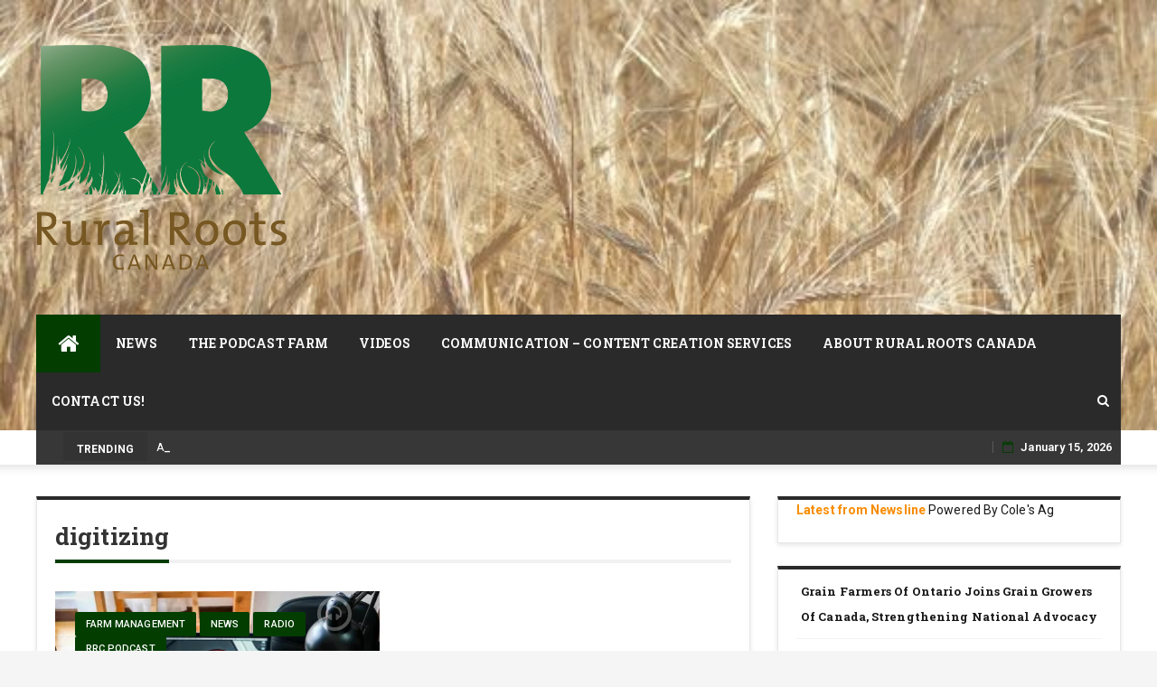

--- FILE ---
content_type: text/html; charset=UTF-8
request_url: https://www.ruralrootscanada.com/tag/digitizing/
body_size: 17048
content:
  <!DOCTYPE html>
  <html dir="ltr" lang="en-US" prefix="og: https://ogp.me/ns#" class="no-js no-svg">
  <head>
      <meta charset="UTF-8">
  <meta name="viewport" content="width=device-width, initial-scale=1">
  <link rel="profile" href="http://gmpg.org/xfn/11">
  <link rel="pingback" href="https://www.ruralrootscanada.com/xmlrpc.php">
  <title>digitizing | Rural Roots Canada</title>

		<!-- All in One SEO 4.9.3 - aioseo.com -->
	<meta name="robots" content="max-image-preview:large" />
	<link rel="canonical" href="https://www.ruralrootscanada.com/tag/digitizing/" />
	<meta name="generator" content="All in One SEO (AIOSEO) 4.9.3" />
		<script type="application/ld+json" class="aioseo-schema">
			{"@context":"https:\/\/schema.org","@graph":[{"@type":"BreadcrumbList","@id":"https:\/\/www.ruralrootscanada.com\/tag\/digitizing\/#breadcrumblist","itemListElement":[{"@type":"ListItem","@id":"https:\/\/www.ruralrootscanada.com#listItem","position":1,"name":"Home","item":"https:\/\/www.ruralrootscanada.com","nextItem":{"@type":"ListItem","@id":"https:\/\/www.ruralrootscanada.com\/tag\/digitizing\/#listItem","name":"digitizing"}},{"@type":"ListItem","@id":"https:\/\/www.ruralrootscanada.com\/tag\/digitizing\/#listItem","position":2,"name":"digitizing","previousItem":{"@type":"ListItem","@id":"https:\/\/www.ruralrootscanada.com#listItem","name":"Home"}}]},{"@type":"CollectionPage","@id":"https:\/\/www.ruralrootscanada.com\/tag\/digitizing\/#collectionpage","url":"https:\/\/www.ruralrootscanada.com\/tag\/digitizing\/","name":"digitizing | Rural Roots Canada","inLanguage":"en-US","isPartOf":{"@id":"https:\/\/www.ruralrootscanada.com\/#website"},"breadcrumb":{"@id":"https:\/\/www.ruralrootscanada.com\/tag\/digitizing\/#breadcrumblist"}},{"@type":"Organization","@id":"https:\/\/www.ruralrootscanada.com\/#organization","name":"Rural Roots Canada","description":"Amplifying Canadian Agriculture","url":"https:\/\/www.ruralrootscanada.com\/","telephone":"+14038611392","logo":{"@type":"ImageObject","url":"https:\/\/i0.wp.com\/www.ruralrootscanada.com\/wp-content\/uploads\/2014\/11\/cropped-rrc-rgb-logo.jpg?fit=1900%2C1652&ssl=1","@id":"https:\/\/www.ruralrootscanada.com\/tag\/digitizing\/#organizationLogo","width":1900,"height":1652},"image":{"@id":"https:\/\/www.ruralrootscanada.com\/tag\/digitizing\/#organizationLogo"},"sameAs":["https:\/\/www.instagram.com\/ruralrootscanada","https:\/\/www.youtube.com\/channel\/UCrRi8YUUmLf6LNluFtBkx2g","https:\/\/www.linkedin.com\/company\/35563950\/admin\/","https:\/\/soundcloud.com\/rural-roots-canada"]},{"@type":"WebSite","@id":"https:\/\/www.ruralrootscanada.com\/#website","url":"https:\/\/www.ruralrootscanada.com\/","name":"Rural Roots Canada","description":"Amplifying Canadian Agriculture","inLanguage":"en-US","publisher":{"@id":"https:\/\/www.ruralrootscanada.com\/#organization"}}]}
		</script>
		<!-- All in One SEO -->

<link rel='dns-prefetch' href='//www.ruralrootscanada.com' />
<link rel='dns-prefetch' href='//secure.gravatar.com' />
<link rel='dns-prefetch' href='//www.googletagmanager.com' />
<link rel='dns-prefetch' href='//stats.wp.com' />
<link rel='dns-prefetch' href='//maxcdn.bootstrapcdn.com' />
<link rel='dns-prefetch' href='//cdn.openshareweb.com' />
<link rel='dns-prefetch' href='//cdn.shareaholic.net' />
<link rel='dns-prefetch' href='//www.shareaholic.net' />
<link rel='dns-prefetch' href='//analytics.shareaholic.com' />
<link rel='dns-prefetch' href='//recs.shareaholic.com' />
<link rel='dns-prefetch' href='//partner.shareaholic.com' />
<link rel='dns-prefetch' href='//v0.wordpress.com' />
<link rel='preconnect' href='//i0.wp.com' />
<link rel='preconnect' href='//c0.wp.com' />
<link rel="alternate" type="application/rss+xml" title="Rural Roots Canada &raquo; Feed" href="https://www.ruralrootscanada.com/feed/" />
<link rel="alternate" type="application/rss+xml" title="Rural Roots Canada &raquo; Comments Feed" href="https://www.ruralrootscanada.com/comments/feed/" />
<link rel="alternate" type="application/rss+xml" title="Rural Roots Canada &raquo; digitizing Tag Feed" href="https://www.ruralrootscanada.com/tag/digitizing/feed/" />
<!-- Shareaholic - https://www.shareaholic.com -->
<link rel='preload' href='//cdn.shareaholic.net/assets/pub/shareaholic.js' as='script'/>
<script data-no-minify='1' data-cfasync='false'>
_SHR_SETTINGS = {"endpoints":{"local_recs_url":"https:\/\/www.ruralrootscanada.com\/wp-admin\/admin-ajax.php?action=shareaholic_permalink_related","ajax_url":"https:\/\/www.ruralrootscanada.com\/wp-admin\/admin-ajax.php"},"site_id":"c0a7ef05b6726867c282df976e824a5c"};
</script>
<script data-no-minify='1' data-cfasync='false' src='//cdn.shareaholic.net/assets/pub/shareaholic.js' data-shr-siteid='c0a7ef05b6726867c282df976e824a5c' async ></script>

<!-- Shareaholic Content Tags -->
<meta name='shareaholic:site_name' content='Rural Roots Canada' />
<meta name='shareaholic:language' content='en-US' />
<meta name='shareaholic:article_visibility' content='private' />
<meta name='shareaholic:site_id' content='c0a7ef05b6726867c282df976e824a5c' />
<meta name='shareaholic:wp_version' content='9.7.13' />

<!-- Shareaholic Content Tags End -->
<style id='wp-img-auto-sizes-contain-inline-css' type='text/css'>
img:is([sizes=auto i],[sizes^="auto," i]){contain-intrinsic-size:3000px 1500px}
/*# sourceURL=wp-img-auto-sizes-contain-inline-css */
</style>
<link rel='stylesheet' id='sbi_styles-css' href='https://www.ruralrootscanada.com/wp-content/plugins/instagram-feed/css/sbi-styles.min.css?ver=6.10.0' type='text/css' media='all' />
<style id='wp-emoji-styles-inline-css' type='text/css'>

	img.wp-smiley, img.emoji {
		display: inline !important;
		border: none !important;
		box-shadow: none !important;
		height: 1em !important;
		width: 1em !important;
		margin: 0 0.07em !important;
		vertical-align: -0.1em !important;
		background: none !important;
		padding: 0 !important;
	}
/*# sourceURL=wp-emoji-styles-inline-css */
</style>
<style id='wp-block-library-inline-css' type='text/css'>
:root{--wp-block-synced-color:#7a00df;--wp-block-synced-color--rgb:122,0,223;--wp-bound-block-color:var(--wp-block-synced-color);--wp-editor-canvas-background:#ddd;--wp-admin-theme-color:#007cba;--wp-admin-theme-color--rgb:0,124,186;--wp-admin-theme-color-darker-10:#006ba1;--wp-admin-theme-color-darker-10--rgb:0,107,160.5;--wp-admin-theme-color-darker-20:#005a87;--wp-admin-theme-color-darker-20--rgb:0,90,135;--wp-admin-border-width-focus:2px}@media (min-resolution:192dpi){:root{--wp-admin-border-width-focus:1.5px}}.wp-element-button{cursor:pointer}:root .has-very-light-gray-background-color{background-color:#eee}:root .has-very-dark-gray-background-color{background-color:#313131}:root .has-very-light-gray-color{color:#eee}:root .has-very-dark-gray-color{color:#313131}:root .has-vivid-green-cyan-to-vivid-cyan-blue-gradient-background{background:linear-gradient(135deg,#00d084,#0693e3)}:root .has-purple-crush-gradient-background{background:linear-gradient(135deg,#34e2e4,#4721fb 50%,#ab1dfe)}:root .has-hazy-dawn-gradient-background{background:linear-gradient(135deg,#faaca8,#dad0ec)}:root .has-subdued-olive-gradient-background{background:linear-gradient(135deg,#fafae1,#67a671)}:root .has-atomic-cream-gradient-background{background:linear-gradient(135deg,#fdd79a,#004a59)}:root .has-nightshade-gradient-background{background:linear-gradient(135deg,#330968,#31cdcf)}:root .has-midnight-gradient-background{background:linear-gradient(135deg,#020381,#2874fc)}:root{--wp--preset--font-size--normal:16px;--wp--preset--font-size--huge:42px}.has-regular-font-size{font-size:1em}.has-larger-font-size{font-size:2.625em}.has-normal-font-size{font-size:var(--wp--preset--font-size--normal)}.has-huge-font-size{font-size:var(--wp--preset--font-size--huge)}.has-text-align-center{text-align:center}.has-text-align-left{text-align:left}.has-text-align-right{text-align:right}.has-fit-text{white-space:nowrap!important}#end-resizable-editor-section{display:none}.aligncenter{clear:both}.items-justified-left{justify-content:flex-start}.items-justified-center{justify-content:center}.items-justified-right{justify-content:flex-end}.items-justified-space-between{justify-content:space-between}.screen-reader-text{border:0;clip-path:inset(50%);height:1px;margin:-1px;overflow:hidden;padding:0;position:absolute;width:1px;word-wrap:normal!important}.screen-reader-text:focus{background-color:#ddd;clip-path:none;color:#444;display:block;font-size:1em;height:auto;left:5px;line-height:normal;padding:15px 23px 14px;text-decoration:none;top:5px;width:auto;z-index:100000}html :where(.has-border-color){border-style:solid}html :where([style*=border-top-color]){border-top-style:solid}html :where([style*=border-right-color]){border-right-style:solid}html :where([style*=border-bottom-color]){border-bottom-style:solid}html :where([style*=border-left-color]){border-left-style:solid}html :where([style*=border-width]){border-style:solid}html :where([style*=border-top-width]){border-top-style:solid}html :where([style*=border-right-width]){border-right-style:solid}html :where([style*=border-bottom-width]){border-bottom-style:solid}html :where([style*=border-left-width]){border-left-style:solid}html :where(img[class*=wp-image-]){height:auto;max-width:100%}:where(figure){margin:0 0 1em}html :where(.is-position-sticky){--wp-admin--admin-bar--position-offset:var(--wp-admin--admin-bar--height,0px)}@media screen and (max-width:600px){html :where(.is-position-sticky){--wp-admin--admin-bar--position-offset:0px}}

/*# sourceURL=wp-block-library-inline-css */
</style><style id='wp-block-rss-inline-css' type='text/css'>
ul.wp-block-rss.alignleft{margin-right:2em}ul.wp-block-rss.alignright{margin-left:2em}ul.wp-block-rss.is-grid{display:flex;flex-wrap:wrap;padding:0}ul.wp-block-rss.is-grid li{margin:0 1em 1em 0;width:100%}@media (min-width:600px){ul.wp-block-rss.columns-2 li{width:calc(50% - 1em)}ul.wp-block-rss.columns-3 li{width:calc(33.33333% - 1em)}ul.wp-block-rss.columns-4 li{width:calc(25% - 1em)}ul.wp-block-rss.columns-5 li{width:calc(20% - 1em)}ul.wp-block-rss.columns-6 li{width:calc(16.66667% - 1em)}}.wp-block-rss__item-author,.wp-block-rss__item-publish-date{display:block;font-size:.8125em}.wp-block-rss{box-sizing:border-box;list-style:none;padding:0}
/*# sourceURL=https://c0.wp.com/c/6.9/wp-includes/blocks/rss/style.min.css */
</style>
<style id='wp-block-embed-inline-css' type='text/css'>
.wp-block-embed.alignleft,.wp-block-embed.alignright,.wp-block[data-align=left]>[data-type="core/embed"],.wp-block[data-align=right]>[data-type="core/embed"]{max-width:360px;width:100%}.wp-block-embed.alignleft .wp-block-embed__wrapper,.wp-block-embed.alignright .wp-block-embed__wrapper,.wp-block[data-align=left]>[data-type="core/embed"] .wp-block-embed__wrapper,.wp-block[data-align=right]>[data-type="core/embed"] .wp-block-embed__wrapper{min-width:280px}.wp-block-cover .wp-block-embed{min-height:240px;min-width:320px}.wp-block-embed{overflow-wrap:break-word}.wp-block-embed :where(figcaption){margin-bottom:1em;margin-top:.5em}.wp-block-embed iframe{max-width:100%}.wp-block-embed__wrapper{position:relative}.wp-embed-responsive .wp-has-aspect-ratio .wp-block-embed__wrapper:before{content:"";display:block;padding-top:50%}.wp-embed-responsive .wp-has-aspect-ratio iframe{bottom:0;height:100%;left:0;position:absolute;right:0;top:0;width:100%}.wp-embed-responsive .wp-embed-aspect-21-9 .wp-block-embed__wrapper:before{padding-top:42.85%}.wp-embed-responsive .wp-embed-aspect-18-9 .wp-block-embed__wrapper:before{padding-top:50%}.wp-embed-responsive .wp-embed-aspect-16-9 .wp-block-embed__wrapper:before{padding-top:56.25%}.wp-embed-responsive .wp-embed-aspect-4-3 .wp-block-embed__wrapper:before{padding-top:75%}.wp-embed-responsive .wp-embed-aspect-1-1 .wp-block-embed__wrapper:before{padding-top:100%}.wp-embed-responsive .wp-embed-aspect-9-16 .wp-block-embed__wrapper:before{padding-top:177.77%}.wp-embed-responsive .wp-embed-aspect-1-2 .wp-block-embed__wrapper:before{padding-top:200%}
/*# sourceURL=https://c0.wp.com/c/6.9/wp-includes/blocks/embed/style.min.css */
</style>
<style id='wp-block-paragraph-inline-css' type='text/css'>
.is-small-text{font-size:.875em}.is-regular-text{font-size:1em}.is-large-text{font-size:2.25em}.is-larger-text{font-size:3em}.has-drop-cap:not(:focus):first-letter{float:left;font-size:8.4em;font-style:normal;font-weight:100;line-height:.68;margin:.05em .1em 0 0;text-transform:uppercase}body.rtl .has-drop-cap:not(:focus):first-letter{float:none;margin-left:.1em}p.has-drop-cap.has-background{overflow:hidden}:root :where(p.has-background){padding:1.25em 2.375em}:where(p.has-text-color:not(.has-link-color)) a{color:inherit}p.has-text-align-left[style*="writing-mode:vertical-lr"],p.has-text-align-right[style*="writing-mode:vertical-rl"]{rotate:180deg}
/*# sourceURL=https://c0.wp.com/c/6.9/wp-includes/blocks/paragraph/style.min.css */
</style>
<style id='global-styles-inline-css' type='text/css'>
:root{--wp--preset--aspect-ratio--square: 1;--wp--preset--aspect-ratio--4-3: 4/3;--wp--preset--aspect-ratio--3-4: 3/4;--wp--preset--aspect-ratio--3-2: 3/2;--wp--preset--aspect-ratio--2-3: 2/3;--wp--preset--aspect-ratio--16-9: 16/9;--wp--preset--aspect-ratio--9-16: 9/16;--wp--preset--color--black: #000000;--wp--preset--color--cyan-bluish-gray: #abb8c3;--wp--preset--color--white: #ffffff;--wp--preset--color--pale-pink: #f78da7;--wp--preset--color--vivid-red: #cf2e2e;--wp--preset--color--luminous-vivid-orange: #ff6900;--wp--preset--color--luminous-vivid-amber: #fcb900;--wp--preset--color--light-green-cyan: #7bdcb5;--wp--preset--color--vivid-green-cyan: #00d084;--wp--preset--color--pale-cyan-blue: #8ed1fc;--wp--preset--color--vivid-cyan-blue: #0693e3;--wp--preset--color--vivid-purple: #9b51e0;--wp--preset--gradient--vivid-cyan-blue-to-vivid-purple: linear-gradient(135deg,rgb(6,147,227) 0%,rgb(155,81,224) 100%);--wp--preset--gradient--light-green-cyan-to-vivid-green-cyan: linear-gradient(135deg,rgb(122,220,180) 0%,rgb(0,208,130) 100%);--wp--preset--gradient--luminous-vivid-amber-to-luminous-vivid-orange: linear-gradient(135deg,rgb(252,185,0) 0%,rgb(255,105,0) 100%);--wp--preset--gradient--luminous-vivid-orange-to-vivid-red: linear-gradient(135deg,rgb(255,105,0) 0%,rgb(207,46,46) 100%);--wp--preset--gradient--very-light-gray-to-cyan-bluish-gray: linear-gradient(135deg,rgb(238,238,238) 0%,rgb(169,184,195) 100%);--wp--preset--gradient--cool-to-warm-spectrum: linear-gradient(135deg,rgb(74,234,220) 0%,rgb(151,120,209) 20%,rgb(207,42,186) 40%,rgb(238,44,130) 60%,rgb(251,105,98) 80%,rgb(254,248,76) 100%);--wp--preset--gradient--blush-light-purple: linear-gradient(135deg,rgb(255,206,236) 0%,rgb(152,150,240) 100%);--wp--preset--gradient--blush-bordeaux: linear-gradient(135deg,rgb(254,205,165) 0%,rgb(254,45,45) 50%,rgb(107,0,62) 100%);--wp--preset--gradient--luminous-dusk: linear-gradient(135deg,rgb(255,203,112) 0%,rgb(199,81,192) 50%,rgb(65,88,208) 100%);--wp--preset--gradient--pale-ocean: linear-gradient(135deg,rgb(255,245,203) 0%,rgb(182,227,212) 50%,rgb(51,167,181) 100%);--wp--preset--gradient--electric-grass: linear-gradient(135deg,rgb(202,248,128) 0%,rgb(113,206,126) 100%);--wp--preset--gradient--midnight: linear-gradient(135deg,rgb(2,3,129) 0%,rgb(40,116,252) 100%);--wp--preset--font-size--small: 13px;--wp--preset--font-size--medium: 20px;--wp--preset--font-size--large: 36px;--wp--preset--font-size--x-large: 42px;--wp--preset--spacing--20: 0.44rem;--wp--preset--spacing--30: 0.67rem;--wp--preset--spacing--40: 1rem;--wp--preset--spacing--50: 1.5rem;--wp--preset--spacing--60: 2.25rem;--wp--preset--spacing--70: 3.38rem;--wp--preset--spacing--80: 5.06rem;--wp--preset--shadow--natural: 6px 6px 9px rgba(0, 0, 0, 0.2);--wp--preset--shadow--deep: 12px 12px 50px rgba(0, 0, 0, 0.4);--wp--preset--shadow--sharp: 6px 6px 0px rgba(0, 0, 0, 0.2);--wp--preset--shadow--outlined: 6px 6px 0px -3px rgb(255, 255, 255), 6px 6px rgb(0, 0, 0);--wp--preset--shadow--crisp: 6px 6px 0px rgb(0, 0, 0);}:where(.is-layout-flex){gap: 0.5em;}:where(.is-layout-grid){gap: 0.5em;}body .is-layout-flex{display: flex;}.is-layout-flex{flex-wrap: wrap;align-items: center;}.is-layout-flex > :is(*, div){margin: 0;}body .is-layout-grid{display: grid;}.is-layout-grid > :is(*, div){margin: 0;}:where(.wp-block-columns.is-layout-flex){gap: 2em;}:where(.wp-block-columns.is-layout-grid){gap: 2em;}:where(.wp-block-post-template.is-layout-flex){gap: 1.25em;}:where(.wp-block-post-template.is-layout-grid){gap: 1.25em;}.has-black-color{color: var(--wp--preset--color--black) !important;}.has-cyan-bluish-gray-color{color: var(--wp--preset--color--cyan-bluish-gray) !important;}.has-white-color{color: var(--wp--preset--color--white) !important;}.has-pale-pink-color{color: var(--wp--preset--color--pale-pink) !important;}.has-vivid-red-color{color: var(--wp--preset--color--vivid-red) !important;}.has-luminous-vivid-orange-color{color: var(--wp--preset--color--luminous-vivid-orange) !important;}.has-luminous-vivid-amber-color{color: var(--wp--preset--color--luminous-vivid-amber) !important;}.has-light-green-cyan-color{color: var(--wp--preset--color--light-green-cyan) !important;}.has-vivid-green-cyan-color{color: var(--wp--preset--color--vivid-green-cyan) !important;}.has-pale-cyan-blue-color{color: var(--wp--preset--color--pale-cyan-blue) !important;}.has-vivid-cyan-blue-color{color: var(--wp--preset--color--vivid-cyan-blue) !important;}.has-vivid-purple-color{color: var(--wp--preset--color--vivid-purple) !important;}.has-black-background-color{background-color: var(--wp--preset--color--black) !important;}.has-cyan-bluish-gray-background-color{background-color: var(--wp--preset--color--cyan-bluish-gray) !important;}.has-white-background-color{background-color: var(--wp--preset--color--white) !important;}.has-pale-pink-background-color{background-color: var(--wp--preset--color--pale-pink) !important;}.has-vivid-red-background-color{background-color: var(--wp--preset--color--vivid-red) !important;}.has-luminous-vivid-orange-background-color{background-color: var(--wp--preset--color--luminous-vivid-orange) !important;}.has-luminous-vivid-amber-background-color{background-color: var(--wp--preset--color--luminous-vivid-amber) !important;}.has-light-green-cyan-background-color{background-color: var(--wp--preset--color--light-green-cyan) !important;}.has-vivid-green-cyan-background-color{background-color: var(--wp--preset--color--vivid-green-cyan) !important;}.has-pale-cyan-blue-background-color{background-color: var(--wp--preset--color--pale-cyan-blue) !important;}.has-vivid-cyan-blue-background-color{background-color: var(--wp--preset--color--vivid-cyan-blue) !important;}.has-vivid-purple-background-color{background-color: var(--wp--preset--color--vivid-purple) !important;}.has-black-border-color{border-color: var(--wp--preset--color--black) !important;}.has-cyan-bluish-gray-border-color{border-color: var(--wp--preset--color--cyan-bluish-gray) !important;}.has-white-border-color{border-color: var(--wp--preset--color--white) !important;}.has-pale-pink-border-color{border-color: var(--wp--preset--color--pale-pink) !important;}.has-vivid-red-border-color{border-color: var(--wp--preset--color--vivid-red) !important;}.has-luminous-vivid-orange-border-color{border-color: var(--wp--preset--color--luminous-vivid-orange) !important;}.has-luminous-vivid-amber-border-color{border-color: var(--wp--preset--color--luminous-vivid-amber) !important;}.has-light-green-cyan-border-color{border-color: var(--wp--preset--color--light-green-cyan) !important;}.has-vivid-green-cyan-border-color{border-color: var(--wp--preset--color--vivid-green-cyan) !important;}.has-pale-cyan-blue-border-color{border-color: var(--wp--preset--color--pale-cyan-blue) !important;}.has-vivid-cyan-blue-border-color{border-color: var(--wp--preset--color--vivid-cyan-blue) !important;}.has-vivid-purple-border-color{border-color: var(--wp--preset--color--vivid-purple) !important;}.has-vivid-cyan-blue-to-vivid-purple-gradient-background{background: var(--wp--preset--gradient--vivid-cyan-blue-to-vivid-purple) !important;}.has-light-green-cyan-to-vivid-green-cyan-gradient-background{background: var(--wp--preset--gradient--light-green-cyan-to-vivid-green-cyan) !important;}.has-luminous-vivid-amber-to-luminous-vivid-orange-gradient-background{background: var(--wp--preset--gradient--luminous-vivid-amber-to-luminous-vivid-orange) !important;}.has-luminous-vivid-orange-to-vivid-red-gradient-background{background: var(--wp--preset--gradient--luminous-vivid-orange-to-vivid-red) !important;}.has-very-light-gray-to-cyan-bluish-gray-gradient-background{background: var(--wp--preset--gradient--very-light-gray-to-cyan-bluish-gray) !important;}.has-cool-to-warm-spectrum-gradient-background{background: var(--wp--preset--gradient--cool-to-warm-spectrum) !important;}.has-blush-light-purple-gradient-background{background: var(--wp--preset--gradient--blush-light-purple) !important;}.has-blush-bordeaux-gradient-background{background: var(--wp--preset--gradient--blush-bordeaux) !important;}.has-luminous-dusk-gradient-background{background: var(--wp--preset--gradient--luminous-dusk) !important;}.has-pale-ocean-gradient-background{background: var(--wp--preset--gradient--pale-ocean) !important;}.has-electric-grass-gradient-background{background: var(--wp--preset--gradient--electric-grass) !important;}.has-midnight-gradient-background{background: var(--wp--preset--gradient--midnight) !important;}.has-small-font-size{font-size: var(--wp--preset--font-size--small) !important;}.has-medium-font-size{font-size: var(--wp--preset--font-size--medium) !important;}.has-large-font-size{font-size: var(--wp--preset--font-size--large) !important;}.has-x-large-font-size{font-size: var(--wp--preset--font-size--x-large) !important;}
/*# sourceURL=global-styles-inline-css */
</style>

<style id='classic-theme-styles-inline-css' type='text/css'>
/*! This file is auto-generated */
.wp-block-button__link{color:#fff;background-color:#32373c;border-radius:9999px;box-shadow:none;text-decoration:none;padding:calc(.667em + 2px) calc(1.333em + 2px);font-size:1.125em}.wp-block-file__button{background:#32373c;color:#fff;text-decoration:none}
/*# sourceURL=/wp-includes/css/classic-themes.min.css */
</style>
<link rel='stylesheet' id='ctf_styles-css' href='https://www.ruralrootscanada.com/wp-content/plugins/custom-twitter-feeds/css/ctf-styles.min.css?ver=2.3.1' type='text/css' media='all' />
<link rel='stylesheet' id='rotatingtweets-css' href='https://www.ruralrootscanada.com/wp-content/plugins/rotatingtweets/css/style.css?ver=6.9' type='text/css' media='all' />
<link rel='stylesheet' id='cff-css' href='https://www.ruralrootscanada.com/wp-content/plugins/custom-facebook-feed/assets/css/cff-style.min.css?ver=4.3.4' type='text/css' media='all' />
<link rel='stylesheet' id='sb-font-awesome-css' href='https://maxcdn.bootstrapcdn.com/font-awesome/4.7.0/css/font-awesome.min.css?ver=6.9' type='text/css' media='all' />
<link rel='stylesheet' id='newsmagz-bootstrap-css' href='https://www.ruralrootscanada.com/wp-content/themes/newsmagz_pro/assets/css/bootstrap.min.css?ver=3.3.5' type='text/css' media='all' />
<link rel='stylesheet' id='newsmagz-style-css' href='https://www.ruralrootscanada.com/wp-content/themes/newsmagz_pro/style.css?ver=6.9' type='text/css' media='all' />
<link rel='stylesheet' id='newsmagz-mobile-css' href='https://www.ruralrootscanada.com/wp-content/themes/newsmagz_pro/assets/css/mobile.css?ver=1.0.0' type='text/css' media='all' />
<link rel='stylesheet' id='newsmagz-fontawesome-css' href='https://www.ruralrootscanada.com/wp-content/themes/newsmagz_pro/assets/css/font-awesome.min.css?ver=4.4.0' type='text/css' media='all' />
<link rel='stylesheet' id='recent-posts-widget-with-thumbnails-public-style-css' href='https://www.ruralrootscanada.com/wp-content/plugins/recent-posts-widget-with-thumbnails/public.css?ver=7.1.1' type='text/css' media='all' />
<link rel='stylesheet' id='__EPYT__style-css' href='https://www.ruralrootscanada.com/wp-content/plugins/youtube-embed-plus/styles/ytprefs.min.css?ver=14.2.4' type='text/css' media='all' />
<style id='__EPYT__style-inline-css' type='text/css'>

                .epyt-gallery-thumb {
                        width: 33.333%;
                }
                
                         @media (min-width:0px) and (max-width: 767px) {
                            .epyt-gallery-rowbreak {
                                display: none;
                            }
                            .epyt-gallery-allthumbs[class*="epyt-cols"] .epyt-gallery-thumb {
                                width: 100% !important;
                            }
                          }
/*# sourceURL=__EPYT__style-inline-css */
</style>
<script type="text/javascript" src="https://c0.wp.com/c/6.9/wp-includes/js/jquery/jquery.min.js" id="jquery-core-js"></script>
<script type="text/javascript" src="https://c0.wp.com/c/6.9/wp-includes/js/jquery/jquery-migrate.min.js" id="jquery-migrate-js"></script>

<!-- Google tag (gtag.js) snippet added by Site Kit -->
<!-- Google Analytics snippet added by Site Kit -->
<script type="text/javascript" src="https://www.googletagmanager.com/gtag/js?id=GT-NS92S3V" id="google_gtagjs-js" async></script>
<script type="text/javascript" id="google_gtagjs-js-after">
/* <![CDATA[ */
window.dataLayer = window.dataLayer || [];function gtag(){dataLayer.push(arguments);}
gtag("set","linker",{"domains":["www.ruralrootscanada.com"]});
gtag("js", new Date());
gtag("set", "developer_id.dZTNiMT", true);
gtag("config", "GT-NS92S3V");
//# sourceURL=google_gtagjs-js-after
/* ]]> */
</script>
<script type="text/javascript" id="__ytprefs__-js-extra">
/* <![CDATA[ */
var _EPYT_ = {"ajaxurl":"https://www.ruralrootscanada.com/wp-admin/admin-ajax.php","security":"5199c8287c","gallery_scrolloffset":"20","eppathtoscripts":"https://www.ruralrootscanada.com/wp-content/plugins/youtube-embed-plus/scripts/","eppath":"https://www.ruralrootscanada.com/wp-content/plugins/youtube-embed-plus/","epresponsiveselector":"[\"iframe.__youtube_prefs__\",\"iframe[src*='youtube.com']\",\"iframe[src*='youtube-nocookie.com']\",\"iframe[data-ep-src*='youtube.com']\",\"iframe[data-ep-src*='youtube-nocookie.com']\",\"iframe[data-ep-gallerysrc*='youtube.com']\"]","epdovol":"1","version":"14.2.4","evselector":"iframe.__youtube_prefs__[src], iframe[src*=\"youtube.com/embed/\"], iframe[src*=\"youtube-nocookie.com/embed/\"]","ajax_compat":"","maxres_facade":"eager","ytapi_load":"light","pause_others":"","stopMobileBuffer":"1","facade_mode":"","not_live_on_channel":""};
//# sourceURL=__ytprefs__-js-extra
/* ]]> */
</script>
<script type="text/javascript" src="https://www.ruralrootscanada.com/wp-content/plugins/youtube-embed-plus/scripts/ytprefs.min.js?ver=14.2.4" id="__ytprefs__-js"></script>
<link rel="https://api.w.org/" href="https://www.ruralrootscanada.com/wp-json/" /><link rel="alternate" title="JSON" type="application/json" href="https://www.ruralrootscanada.com/wp-json/wp/v2/tags/1972" /><link rel="EditURI" type="application/rsd+xml" title="RSD" href="https://www.ruralrootscanada.com/xmlrpc.php?rsd" />
<meta name="generator" content="WordPress 6.9" />
<style type="text/css">
.feedzy-rss-link-icon:after {
	content: url("https://www.ruralrootscanada.com/wp-content/plugins/feedzy-rss-feeds/img/external-link.png");
	margin-left: 3px;
}
</style>
		<meta name="generator" content="Site Kit by Google 1.170.0" />	<style>img#wpstats{display:none}</style>
				<style type="text/css">.pp-podcast {opacity: 0;}</style>
		<link rel="icon" href="https://i0.wp.com/www.ruralrootscanada.com/wp-content/uploads/2015/08/Rural-Roots-Canada-Logo-55bc64a3v1_site_icon.png?fit=32%2C32&#038;ssl=1" sizes="32x32" />
<link rel="icon" href="https://i0.wp.com/www.ruralrootscanada.com/wp-content/uploads/2015/08/Rural-Roots-Canada-Logo-55bc64a3v1_site_icon.png?fit=192%2C192&#038;ssl=1" sizes="192x192" />
<link rel="apple-touch-icon" href="https://i0.wp.com/www.ruralrootscanada.com/wp-content/uploads/2015/08/Rural-Roots-Canada-Logo-55bc64a3v1_site_icon.png?fit=180%2C180&#038;ssl=1" />
<meta name="msapplication-TileImage" content="https://i0.wp.com/www.ruralrootscanada.com/wp-content/uploads/2015/08/Rural-Roots-Canada-Logo-55bc64a3v1_site_icon.png?fit=270%2C270&#038;ssl=1" />
<style type="text/css"> .tabs-crn-site-wrap2 ul li.active:after, button, input[type="button"], input[type="reset"], input[type="submit"],.title-border .line,.tpcrn-soc-counter,#header-search-form:before,.crn_mmenu_section,.main-navigation ul > li > ul,.pagination .page-numbers.current,.pagination .nav-links a:hover, .pagination .nav-links a:focus,.woocommerce-error, .woocommerce-info, .woocommerce-message,.woocommerce nav.woocommerce-pagination ul li a, 
.woocommerce nav.woocommerce-pagination ul li span,.woocommerce nav.woocommerce-pagination ul li span.current { border-color: #033d00 }span.breaking:before,.tabs-crn-site-wrap2 ul li.active:after,.footer-inverse #footer-bottom.no-bg {  border-bottom-color: #033d00 }.cat-links ul li a, .tagcloud a ,#gotop, .sticky-menu .post-content-loader .percent, .main-navigation li.menu-item.menu-item-home-icon a, #footer button, .pirate-forms-submit-button, button, input[type="button"], input[type="reset"], input[type="submit"],.newsmagzBlockNavPrev:hover, .newsmagzBlockNavNext:hover,.owl-prev:hover,.owl-next:hover, .tpSpinner > div,.comment-reply-title:after, .comments-area > h2:after,input[type="submit"].btn-dark,.entry-content .readmore a:hover,.hiraku-open-btn-line,.hiraku-open-btn-line:before, .hiraku-open-btn-line:after,.pagination .page-numbers.current,.pagination .nav-links a:hover, .pagination .nav-links a:focus,   .main-navigation .primary-container > ul > li.crn_mmenu_active:hover > a,  .main-navigation .primary-container >  ul > li:hover > a,   .main-navigation .primary-container >  ul > li.menu-item-has-children:hover > a, .woocommerce nav.woocommerce-pagination ul li span.current,.woocommerce nav.woocommerce-pagination ul li a:focus,
.woocommerce nav.woocommerce-pagination ul li a:hover ,.nm_cart_amou{ background-color: #033d00 }#header-search-form:before,.entry-content .readmore a { border-color: #033d00 transparent }.crn_time_date i,.newsmagzBlockNavPrev, .newsmagzBlockNavNext,.owl-prev,.owl-next,.entry-content .readmore a,.pagination .nav-links a:hover, .pagination .nav-links a:focus ,.site-branding a,
.woocommerce nav.woocommerce-pagination ul li a, 
.woocommerce nav.woocommerce-pagination ul li span,#rating_container .rating_single .crn_prec  {  color: #033d00  }  .woocommerce button.button.alt,.woocommerce .button, input[type="submit"],.woocommerce span.onsale,.woocommerce .widget_price_filter .ui-slider .ui-slider-handle,.woocommerce .widget_price_filter .ui-slider .ui-slider-range   {  background-color: #033d00!important } .main-navigation .current-menu-item > a,.widget_categories ul li a span,.product_meta .posted_in,.product_meta .tagged_as,.woocommerce div.product p.price .amount, .woocommerce div.product span.price,.woocommerce ul.products li.product .price,.woocommerce div.product .stock ,.woocommerce-message::before, .product-name a,.bbp-forum-title,.bbp-forum-link,.bbp-topic-permalink,#bbpress-forums a   {  color: #033d00!important } .main-navigation { background-color: #000000 ; } .navbar-left.social-links:before { border-top-color: #000000 } .crn_header_v2 .navbar-right:before { border-bottom-color: #000000 } .navbar-top { background-color: #ffffff !important; } .title-border span { color: #333333 } .crn-item-block .entry-title a { color: #181818 } .newsmagz-featured-slider .crn-item-block .crn-post-item-meta .entry-title a { color: #ffffff!important }  .cat-links ul li a, .tagcloud a { background-color: #033d00!important }  a:hover, a:focus, a:active,  .crn-post-item-meta a:hover, .entry-meta a:hover, .crn-item-block.entry:hover .entry-title a, .newsmagz-featured-slider .crn-item-block.entry:hover .entry-title a,.newsmagz_subCats a:hover , .tabs-crn-site-wrap2 ul li.active a ,#footer.footer-inverse .poweredby a,.featured-large:hover .featured-o-title, .newsmagz-top-carousel .entry:hover .entry-title a ,.social-links a:hover > i, ul > li:hover > a, .navigation-top ul > li:hover > a,  .sidebar .widget li:hover a,.entry:hover .entry-title a,span.newsmagz_subCatItem.loaded a,.entry:hover .entry-title a,.nav-next a:hover .post-title, .nav-previous a:hover .post-title{  color: #033d00!important } .cat-item a:before, ul.crn-sub-menu-column a:before {  border-bottom-color: #033d00 }body {}.entry.single .entry-title ,.crn-spost-fullw-bg .entry-title{}.crn-post-item-meta, .entry-meta, span.newsmagz_subCatItem a ,.articleSide-entry-meta,.crn-post-item-meta a, .entry-meta a  {}.post .entry-content p ,.entry.crn-post-item p,.home .entry-content, .archive .entry-content, .search .entry-content,#content .entry-content ul, #content .entry-content ol{}.newsmagz-featured-slider .crn-item-block .entry-title a,.featured-o-title {}.main-navigation li a,.navigation-top ul li a {}.title-border span,ul.tabs2 li a {}.crn-item-block .entry-title a ,.newsmagz-content-li.col-sm-7 .entry-title,.newsmagz-related-posts .entry-content-wrapper .entry-title, .newsmagz-content-li .entry-title {}.sidebar .widget li a, #footer .sb-post-list-title h4 a,.sidebar .widget .sb-tabs-wrap a {}#header.site-header{background-image: url(http://www.ruralrootscanada.com/wp-content/uploads/2016/09/wheat-field-1363218-e1547366310821.jpg);background-repeat: no-repeat;background-position: center top;background-size: cover;}.js-offcanvas.active{background-image: url(http://www.ruralrootscanada.com/wp-content/uploads/2020/08/IMG_5251-e1598175409348.jpg);background-repeat: no-repeat;background-position: center top;background-size: cover;}</style>		<style type="text/css" id="wp-custom-css">
			/*----------------------------------------------------------------------------------------------------------------------------------------
   	M-600 RESPONSIVE CASES - SCALES SITE BELOW 600
----------------------------------------------------------------------------------------------------------------------------------------*/

@media screen and (max-width: 600px) {
	
	.newsmagz-featured-slider .single-item-slider .crn-item-block .crn-post-item-meta .entry-title a {

	}
}		</style>
		
</head>

<body class="archive tag tag-digitizing tag-1972 wp-custom-logo wp-theme-newsmagz_pro group-blog crn_anim-enabled crn_sticky_sb bfInborderLo crn_header_topdark">
	<div id="page" class="site"><div id="wrapper" class="bf-full-width"> <!-- boxed  -->
   <header id="header" class="site-header crn_header_v4">

      <div class="inner-header clearfix">
      <div class="container">
       <div class="row">

        
        <div class="col-md-3 col-sm-3 col-xs-12 navbar-brand">

          <button class=" navbar-toggle offcanvas-toggle js-offcanvas-btn">
	<span class="screen-reader-text">Toggle navigation</span>
	<span class="hiraku-open-btn-line"></span>
</button>
<div class="site-branding">

	<div class="site-logo"><a href="https://www.ruralrootscanada.com/"><img alt="Rural Roots Canada" src="https://i0.wp.com/www.ruralrootscanada.com/wp-content/uploads/2020/08/cropped-RRC-Logo2048transparent.png?fit=2048%2C2048&ssl=1" rel="home"></a></div></div><!-- .site-branding -->
 <button type="button" class="navbar-btn nav-mobile nm-search-ic"><i class="fa fa-search"></i></button>

        </div>
                    <div class="col-xs-12  col-sm-9 col-md-9 newsmagz-a-d-v">
                          </div>
                        
          </div> <!--.row-->
        </div> <!--.container-->
      </div> <!--.inner-header-->
            
      
      <div id="navbarPrimary" class="navbar newsmagz-sticky">

        <nav id="site-navigation" class="navigation main-navigation">
         <div class="container">
           
          <div class="containerBoxed">
            
            <div class="tpMenuWrapper">
              
              <div class="tpMenuWrapperMenus  js-offcanvas">
                <div class="navbar-left social-links">
                          </div>

                              <div class="primary-container">
                <ul id="primary-menu" class="nav-menu"><li class="menu-item menu-item-home menu-item-home-icon"><a href="https://www.ruralrootscanada.com" title="Rural Roots Canada"><i class="fa fa-home" aria-hidden="true"></i></a></li><li data-tabid="menu-item-10702" id="menu-item-10702" class="menu-item  menu-item-type-post_type  menu-item-object-page"><a href="https://www.ruralrootscanada.com/news/">News</a><li data-tabid="menu-item-10708" id="menu-item-10708" class="menu-item  menu-item-type-post_type  menu-item-object-page"><a href="https://www.ruralrootscanada.com/podcasts/">The Podcast Farm</a><li data-tabid="menu-item-10709" id="menu-item-10709" class="menu-item  menu-item-type-post_type  menu-item-object-page"><a href="https://www.ruralrootscanada.com/videos/">Videos</a><li data-tabid="menu-item-41348" id="menu-item-41348" class="menu-item  menu-item-type-post_type  menu-item-object-page"><a href="https://www.ruralrootscanada.com/communication-content-creation-services/">Communication – Content Creation Services</a><li data-tabid="menu-item-308" id="menu-item-308" class="menu-item  menu-item-type-post_type  menu-item-object-page"><a href="https://www.ruralrootscanada.com/about-rural-roots-canada/">About Rural Roots Canada</a><li data-tabid="menu-item-181" id="menu-item-181" class="menu-item  menu-item-type-post_type  menu-item-object-page"><a title="Contact Us!" href="https://www.ruralrootscanada.com/contact-us/">Contact Us!</a></ul>                                      <!--primary-container-->
                  <div class="nav-button default-nav-button">
                    <div></div>
                  </div>

                   

                  <button type="button" class="navbar-btn nav-desktop nm-search-ic"><i class="fa fa-search"></i></button>
                  </div>                <!--primary-container-->

              <!--header search form -->

                  <!-- End #header-search-form -->
                </div><!--.tpMenuWrapperMenus-->
             


            <div class="header_search_form_full" id="header-search-form">
                    
<form role="search" method="get" class="navbar-form"  action="https://www.ruralrootscanada.com/">
	<label for="search-form-6969116c4c7d9">
		<span class="screen-reader-text">Search for:		</span>
	</label>
	<input type="search" id="search-form-6969116c4c7d9" autocomplete="off" name="s" class="form-control" placeholder="Search here &hellip;" title="Search for:">
	<button  class="bf-search" type="submit" title="Search"><i class="fa fa-search"></i><span class="screen-reader-text">Search</span></button>
</form>
                    <div class="tpSpinner"><div class="bounce1"></div>
                    <div class="bounce2"></div>
                    <div class="bounce3"></div></div>
                    <div class="crn_newsmagz_header_search_re"></div>
                  </div>
 </div>

               
            </div><!--container boxed-->
                      </div><!--container-->
        </nav><!-- #site-navigation -->

      </div><!-- #navbar -->
            		<div  class="navbar-top">
			<div class="container ">
				 
				<div class="containerBoxed">
										<div class="row">
												<div class="navbar-left social-links">
													</div>


				                
							<div class="newsmagz-breaking-wrap">
								<span class="breaking">Trending</span>
								<div class="newsmagz-breaking-container"><ul class="newsmagz-breaking">
																		<li>
										 <a href="https://www.ruralrootscanada.com/prairie-weather-this-week-jan-12/" rel="bookmark">Prairie Weather This  Week &#8211; Jan 12</a>
									</li> 
																		<li>
										 <a href="https://www.ruralrootscanada.com/survey-asks-albertans-to-weigh-in-on-access-to-local-food/" rel="bookmark">Survey Asks Albertans to Weigh In on Access to Local Food</a>
									</li> 
																		<li>
										 <a href="https://www.ruralrootscanada.com/cfia-hits-the-pause-button-on-publication-of-amendments-to-traceability-regulations/" rel="bookmark">CFIA hits the pause button on publication of amendments to traceability regulations</a>
									</li> 
																		<li>
										 <a href="https://www.ruralrootscanada.com/andrea-brocklebank-named-ceo-of-canadian-cattle-association/" rel="bookmark">Andrea Brocklebank Named CEO of Canadian Cattle Association</a>
									</li> 
																		<li>
										 <a href="https://www.ruralrootscanada.com/prime-minister-mark-carney-heading-to-china-to-talk-agriculture-trade/" rel="bookmark">Prime Minister Mark Carney Heading to China to Talk Agriculture, Trade</a>
									</li> 
									</ul>
								</div>   <!-- .newsmagz-breaking-container -->
							</div>
														<div class="navbar-right">
								<div id="navbar" class="navbar">
									<nav id="navigation-top" class="navigation-top">
										<button class="menu-toggle"><i class="fa fa-bars"></i></button>

										  <a class="skip-link screen-reader-text" href="#content" title="Skip to content">Skip to content</a>
  									</nav><!-- #navigation-top -->
								</div>
								<div class="crn_time_date"><i class="fa fa-calendar-o"></i><span>January 15, 2026</span></div>
							</div>

							
						</div>
						 
					</div>
									</div>
			</div><!-- .navbar-top -->
			           

         </header><!-- End #header -->

         <div class="tickerBelowHead">  <div class="container"> 
              </div>       
     </div>       
         <div id="content" class="site-content">     

    
<div class="container">
  <div class="row">
   <div id="primary" class="content-area">
     <div class="newsmagz-content-left col-md-8">
      <main id="main" class="site-main" role="main">
        <div class="row"> 
          <div class="col-md-12"> 
            <div class="block-blog-posts bfContentBlock">

              
<header class="page-header">
	<h1 class="page-title title-border  title-bg-line"><span> digitizing<span class="line"></span></span></h1></header><!-- .page-header -->

<div class="blog-posts-container crn_b_posts clearfix crn_recent_sb_grid" data-page="1">	

	<div class="post-section  newsmagz-fp-s4 newsmagz-fp-s7"><div class="row">                         
<div class="col-sm-6  first">
   <article class="entry crn-post-item crn-item-block newsmagz-big rowItem animate animate-moveup animate-fadein post-16628 post type-post status-publish format-audio has-post-thumbnail hentry category-farm-management category-news category-radio category-rrc-podcast tag-agriculture tag-digitizing tag-farm-records post_format-post-format-audio" >

      <div class="cat-links">
        <ul>
            <li><a href="https://www.ruralrootscanada.com/category/farm-management/">farm management</a></li><li><a href="https://www.ruralrootscanada.com/category/news/">News</a></li><li><a href="https://www.ruralrootscanada.com/category/radio/">Radio</a></li><li><a href="https://www.ruralrootscanada.com/category/rrc-podcast/">RRC Podcast</a></li>      </ul>
  </div>

  <div class="crn-post-thumbnail newsmagz-big">
   <figure>
       <a href="https://www.ruralrootscanada.com/podcast-moving-your-farm-records-online/" title="PODCAST: Moving Your Farm Records Online">
           <img width="360" height="210" src="https://www.ruralrootscanada.com/wp-content/themes/newsmagz_pro/assets/images/crn_placeholder.png" data-src="https://i0.wp.com/www.ruralrootscanada.com/wp-content/uploads/2022/08/2939abf31be59a2619a187d94981b538-e1660612425916.jpg?resize=360%2C210&amp;ssl=1" class="crnLazyImg attachment-crn_newsmagz_blk_big_thumb_grid size-crn_newsmagz_blk_big_thumb_grid wp-post-image" alt="" decoding="async" fetchpriority="high" />       </a>
   </figure> <!-- End figure -->
</div> <!-- End .crn-post-thumbnail -->

<h3 class="entry-title"><a href="https://www.ruralrootscanada.com/podcast-moving-your-farm-records-online/">PODCAST: Moving Your Farm Records Online</a></h3>
<div class="entry-meta">
   <a href="https://www.ruralrootscanada.com/author/craig/" class="entry-author"> Craig Lester</a>
   <span class="crn-post-item-date"> August 15, 2022</span>

</div> <!-- End .entry-meta -->
<p>Have you moved your farm records online? FCC AgExpert's April Popadynec talks about ditching the pen&hellip;</p>
</article> <!-- End .crn-item-block -->
</div> <!-- End .newsmagzMasornyItem --></div></div>
			</div><!-- .blog-posts-container -->


				 <nav class="navigation pagination" role="navigation"><div class="nav-links"><span class="bfPrevNav bfTextNav"></span><span class="bfNextNav bfTextNav"></span></div></nav>                               
</div>  <!-- End .blogposts-->
</div>  <!-- End .col-md-12-->
</div><!-- End .row-->
</main> 
</div><!-- End .newsmagz-content-left -->
</div><!-- End #primary-->


<aside id="secondary" class="widget-area col-md-4 sidebar">
	<div id="block-17" class="widget widget_block widget_text">
<p><strong><a href="https://newsline.colesag.com/" data-type="link" data-id="https://newsline.colesag.com/">Latest from Newsline</a></strong> Powered By Cole's Ag</p>
</div><div id="block-15" class="widget widget_block widget_rss"><ul class="wp-block-rss"><li class='wp-block-rss__item'><div class='wp-block-rss__item-title'><a href='https://newsline.colesag.com/press-releases-en/grain-farmers-of-ontario-joins-grain-growers-of-canada-strengthening-national-advocacy/'>Grain Farmers of Ontario Joins Grain Growers of Canada, Strengthening National Advocacy </a></div></li><li class='wp-block-rss__item'><div class='wp-block-rss__item-title'><a href='https://newsline.colesag.com/press-releases-en/swine-innovation-porc-announces-first-projects-under-national-advancing-swine-research-initiative/'>Swine Innovation Porc announces first projects under national “Advancing Swine Research” initiative</a></div></li><li class='wp-block-rss__item'><div class='wp-block-rss__item-title'><a href='https://newsline.colesag.com/press-releases-en/canadian-agri-food-leaders-in-washington-to-champion-north-american-competitiveness-ahead-of-usmca-review/'>Canadian agri-food leaders in Washington to champion North American competitiveness ahead of USMCA review </a></div></li><li class='wp-block-rss__item'><div class='wp-block-rss__item-title'><a href='https://newsline.colesag.com/press-releases-en/budget-2025-provides-clarity-for-canadian-grain-farmers-but-raises-concerns-for-competitiveness/'>Budget 2025 Provides Clarity for Canadian Grain Farmers but Raises Concerns for Competitiveness</a></div></li><li class='wp-block-rss__item'><div class='wp-block-rss__item-title'><a href='https://newsline.colesag.com/press-releases-en/swine-innovation-porc-announces-new-chair/'>Swine Innovation Porc Announces New Chair</a></div></li></ul></div></aside><!-- #secondary -->
</div><!-- End .row -->
</div><!-- End .container -->
</div><!-- #content -->

<footer id="footer" class="site-footer footer-inverse darkSkin">
      <div id="footer-inner">

                    <div class="container">
                <div class="row">


                                        <div  id="sidebar-widgets-area-2" class="col-md-4 col-sm-12 newsmagz-footer-widget" aria-label="Widgets Area 2">
                        <div id="block-19" class="widget widget_block widget_text">
<p><strong><a href="https://newsline.colesag.com/" data-type="link" data-id="https://newsline.colesag.com/">Latest from Newsline</a> Powered by Cole's Ag</strong></p>
</div><div id="block-18" class="widget widget_block widget_rss"><ul class="wp-block-rss"><li class='wp-block-rss__item'><div class='wp-block-rss__item-title'><a href='https://newsline.colesag.com/press-releases-en/grain-farmers-of-ontario-joins-grain-growers-of-canada-strengthening-national-advocacy/'>Grain Farmers of Ontario Joins Grain Growers of Canada, Strengthening National Advocacy </a></div></li><li class='wp-block-rss__item'><div class='wp-block-rss__item-title'><a href='https://newsline.colesag.com/press-releases-en/swine-innovation-porc-announces-first-projects-under-national-advancing-swine-research-initiative/'>Swine Innovation Porc announces first projects under national “Advancing Swine Research” initiative</a></div></li><li class='wp-block-rss__item'><div class='wp-block-rss__item-title'><a href='https://newsline.colesag.com/press-releases-en/canadian-agri-food-leaders-in-washington-to-champion-north-american-competitiveness-ahead-of-usmca-review/'>Canadian agri-food leaders in Washington to champion North American competitiveness ahead of USMCA review </a></div></li><li class='wp-block-rss__item'><div class='wp-block-rss__item-title'><a href='https://newsline.colesag.com/press-releases-en/budget-2025-provides-clarity-for-canadian-grain-farmers-but-raises-concerns-for-competitiveness/'>Budget 2025 Provides Clarity for Canadian Grain Farmers but Raises Concerns for Competitiveness</a></div></li><li class='wp-block-rss__item'><div class='wp-block-rss__item-title'><a href='https://newsline.colesag.com/press-releases-en/swine-innovation-porc-announces-new-chair/'>Swine Innovation Porc Announces New Chair</a></div></li></ul></div>                    </div>
                                        <div  id="sidebar-widgets-area-3" class="col-md-4 col-sm-12 newsmagz-footer-widget" aria-label="Widgets Area 3">
                        <div id="block-20" class="widget widget_block">
<figure class="wp-block-embed is-type-rich is-provider-soundcloud wp-block-embed-soundcloud wp-embed-aspect-4-3 wp-has-aspect-ratio"><div class="wp-block-embed__wrapper">
<iframe loading="lazy" title="RRC soundbites" width="790" height="450" scrolling="no" frameborder="no" src="https://w.soundcloud.com/player/?visual=true&url=https%3A%2F%2Fapi.soundcloud.com%2Fusers%2F40025299&show_artwork=true&maxheight=1000&maxwidth=790"></iframe>
</div></figure>
</div>                    </div>
                    
            </div><!-- End .row -->
        </div><!-- End .container -->
                <div class="col-md-12 footer-blocks-bottom-full">
                    </div>
    </div><!-- End #footer-inner -->
        <div id="footer-bottom" class="no-bg">
        <div class="container">
          <div class="newsmagz-footer-container">
                <div class="col-md-8 col-md-push-4 newsmagz-footer-menu">
            </div><!-- End .col-md-6 -->
    <div class="col-md-4 col-md-pull-8 poweredby">

         &copy; Copyright  2026 - Allrights Reserved.  <a href="https://www.ruralrootscanada.com/" title="Amplifying Canadian Agriculture">Rural Roots Canada</a>        
    </div><!-- End .col-md-6 -->
</div><!-- End .row -->
</div><!-- End .container -->
</div><!-- End #footer-bottom -->
</footer><!-- End #footer -->
<div id="gotop"  class="fa fa-caret-up"></div>        
</div><!-- #page -->
</div><!-- End #wrapper -->

<script type="speculationrules">
{"prefetch":[{"source":"document","where":{"and":[{"href_matches":"/*"},{"not":{"href_matches":["/wp-*.php","/wp-admin/*","/wp-content/uploads/*","/wp-content/*","/wp-content/plugins/*","/wp-content/themes/newsmagz_pro/*","/*\\?(.+)"]}},{"not":{"selector_matches":"a[rel~=\"nofollow\"]"}},{"not":{"selector_matches":".no-prefetch, .no-prefetch a"}}]},"eagerness":"conservative"}]}
</script>
<!-- Custom Facebook Feed JS -->
<script type="text/javascript">var cffajaxurl = "https://www.ruralrootscanada.com/wp-admin/admin-ajax.php";
var cfflinkhashtags = "true";
</script>
		<style type="text/css"></style>
			<script type="text/javascript">
		WebFontConfig = {
			google: { families: [ 'Roboto Condensed:400,700', 'Roboto:400,500,600,700', 'Roboto Slab:400,700,600 '] }
		};
		(function() {
			var wf = document.createElement('script');
			wf.src = 'https://ajax.googleapis.com/ajax/libs/webfont/1/webfont.js';
			wf.type = 'text/javascript';
			wf.async = 'true';
			var s = document.getElementsByTagName('script')[0];
			s.parentNode.insertBefore(wf, s);
		})();
	</script>
	<!-- YouTube Feeds JS -->
<script type="text/javascript">

</script>
<!-- Instagram Feed JS -->
<script type="text/javascript">
var sbiajaxurl = "https://www.ruralrootscanada.com/wp-admin/admin-ajax.php";
</script>
		<script type="text/javascript">
			var visualizerUserInteractionEvents = [
				"scroll",
				"mouseover",
				"keydown",
				"touchmove",
				"touchstart"
			];

			visualizerUserInteractionEvents.forEach(function(event) {
				window.addEventListener(event, visualizerTriggerScriptLoader, { passive: true });
			});

			function visualizerTriggerScriptLoader() {
				visualizerLoadScripts();
				visualizerUserInteractionEvents.forEach(function(event) {
					window.removeEventListener(event, visualizerTriggerScriptLoader, { passive: true });
				});
			}

			function visualizerLoadScripts() {
				document.querySelectorAll("script[data-visualizer-script]").forEach(function(elem) {
					jQuery.getScript( elem.getAttribute("data-visualizer-script") )
					.done( function( script, textStatus ) {
						elem.setAttribute("src", elem.getAttribute("data-visualizer-script"));
						elem.removeAttribute("data-visualizer-script");
						setTimeout( function() {
							visualizerRefreshChart();
						} );
					} );
				});
			}

			function visualizerRefreshChart() {
				jQuery( '.visualizer-front:not(.visualizer-chart-loaded)' ).resize();
				if ( jQuery( 'div.viz-facade-loaded:not(.visualizer-lazy):empty' ).length > 0 ) {
					visualizerUserInteractionEvents.forEach( function( event ) {
						window.addEventListener( event, function() {
							jQuery( '.visualizer-front:not(.visualizer-chart-loaded)' ).resize();
						}, { passive: true } );
					} );
				}
			}
		</script>
			<script type="text/javascript" src="https://www.ruralrootscanada.com/wp-content/plugins/custom-facebook-feed/assets/js/cff-scripts.min.js?ver=4.3.4" id="cffscripts-js"></script>
<script type="text/javascript" src="https://www.ruralrootscanada.com/wp-content/themes/newsmagz_pro/assets/js/newsmagz.ticker.min.js?ver=1.0.0" id="newsmagz.ticker.min-js"></script>
<script type="text/javascript" src="https://www.ruralrootscanada.com/wp-content/themes/newsmagz_pro/assets/js/newsmagz-images-loaded.js?ver=1.0.0" id="newsmagz-images-loaded-js"></script>
<script type="text/javascript" src="https://www.ruralrootscanada.com/wp-content/themes/newsmagz_pro/assets/js/newsmagz.offcanvas.min.js?ver=1.0.0" id="newsmagz.offcanvas.min-js"></script>
<script type="text/javascript" src="https://www.ruralrootscanada.com/wp-content/themes/newsmagz_pro/assets/js/masonry.min.js?ver=1.0.1" id="newsmagz-masonry-js"></script>
<script type="text/javascript" src="https://www.ruralrootscanada.com/wp-content/themes/newsmagz_pro/assets/js/owl.carousel.min.js?ver=2.0.0" id="newsmagz-owl-carousel.min-js"></script>
<script type="text/javascript" id="newsmagz-main-all-js-extra">
/* <![CDATA[ */
var OwlCarouselRtl = {"rtl":""};
var tpcrn_ajax = {"ajaxurl":"https://www.ruralrootscanada.com/wp-admin/admin-ajax.php"};
var comments = {"fbappid":"","disqusid":""};
var screenReaderText = {"expand":"\u003Cspan class=\"screen-reader-text\"\u003Eexpand child menu\u003C/span\u003E","collapse":"\u003Cspan class=\"screen-reader-text\"\u003Ecollapse child menu\u003C/span\u003E"};
var stickyMenu = {"disable_sticky":""};
//# sourceURL=newsmagz-main-all-js-extra
/* ]]> */
</script>
<script type="text/javascript" src="https://www.ruralrootscanada.com/wp-content/themes/newsmagz_pro/assets/js/newsmagz.main.js?ver=1.0.1" id="newsmagz-main-all-js"></script>
<script type="text/javascript" src="https://www.ruralrootscanada.com/wp-content/plugins/youtube-embed-plus/scripts/fitvids.min.js?ver=14.2.4" id="__ytprefsfitvids__-js"></script>
<script type="text/javascript" id="jetpack-stats-js-before">
/* <![CDATA[ */
_stq = window._stq || [];
_stq.push([ "view", {"v":"ext","blog":"59588757","post":"0","tz":"-7","srv":"www.ruralrootscanada.com","arch_tag":"digitizing","arch_results":"1","j":"1:15.4"} ]);
_stq.push([ "clickTrackerInit", "59588757", "0" ]);
//# sourceURL=jetpack-stats-js-before
/* ]]> */
</script>
<script type="text/javascript" src="https://stats.wp.com/e-202603.js" id="jetpack-stats-js" defer="defer" data-wp-strategy="defer"></script>
<script id="wp-emoji-settings" type="application/json">
{"baseUrl":"https://s.w.org/images/core/emoji/17.0.2/72x72/","ext":".png","svgUrl":"https://s.w.org/images/core/emoji/17.0.2/svg/","svgExt":".svg","source":{"concatemoji":"https://www.ruralrootscanada.com/wp-includes/js/wp-emoji-release.min.js?ver=6.9"}}
</script>
<script type="module">
/* <![CDATA[ */
/*! This file is auto-generated */
const a=JSON.parse(document.getElementById("wp-emoji-settings").textContent),o=(window._wpemojiSettings=a,"wpEmojiSettingsSupports"),s=["flag","emoji"];function i(e){try{var t={supportTests:e,timestamp:(new Date).valueOf()};sessionStorage.setItem(o,JSON.stringify(t))}catch(e){}}function c(e,t,n){e.clearRect(0,0,e.canvas.width,e.canvas.height),e.fillText(t,0,0);t=new Uint32Array(e.getImageData(0,0,e.canvas.width,e.canvas.height).data);e.clearRect(0,0,e.canvas.width,e.canvas.height),e.fillText(n,0,0);const a=new Uint32Array(e.getImageData(0,0,e.canvas.width,e.canvas.height).data);return t.every((e,t)=>e===a[t])}function p(e,t){e.clearRect(0,0,e.canvas.width,e.canvas.height),e.fillText(t,0,0);var n=e.getImageData(16,16,1,1);for(let e=0;e<n.data.length;e++)if(0!==n.data[e])return!1;return!0}function u(e,t,n,a){switch(t){case"flag":return n(e,"\ud83c\udff3\ufe0f\u200d\u26a7\ufe0f","\ud83c\udff3\ufe0f\u200b\u26a7\ufe0f")?!1:!n(e,"\ud83c\udde8\ud83c\uddf6","\ud83c\udde8\u200b\ud83c\uddf6")&&!n(e,"\ud83c\udff4\udb40\udc67\udb40\udc62\udb40\udc65\udb40\udc6e\udb40\udc67\udb40\udc7f","\ud83c\udff4\u200b\udb40\udc67\u200b\udb40\udc62\u200b\udb40\udc65\u200b\udb40\udc6e\u200b\udb40\udc67\u200b\udb40\udc7f");case"emoji":return!a(e,"\ud83e\u1fac8")}return!1}function f(e,t,n,a){let r;const o=(r="undefined"!=typeof WorkerGlobalScope&&self instanceof WorkerGlobalScope?new OffscreenCanvas(300,150):document.createElement("canvas")).getContext("2d",{willReadFrequently:!0}),s=(o.textBaseline="top",o.font="600 32px Arial",{});return e.forEach(e=>{s[e]=t(o,e,n,a)}),s}function r(e){var t=document.createElement("script");t.src=e,t.defer=!0,document.head.appendChild(t)}a.supports={everything:!0,everythingExceptFlag:!0},new Promise(t=>{let n=function(){try{var e=JSON.parse(sessionStorage.getItem(o));if("object"==typeof e&&"number"==typeof e.timestamp&&(new Date).valueOf()<e.timestamp+604800&&"object"==typeof e.supportTests)return e.supportTests}catch(e){}return null}();if(!n){if("undefined"!=typeof Worker&&"undefined"!=typeof OffscreenCanvas&&"undefined"!=typeof URL&&URL.createObjectURL&&"undefined"!=typeof Blob)try{var e="postMessage("+f.toString()+"("+[JSON.stringify(s),u.toString(),c.toString(),p.toString()].join(",")+"));",a=new Blob([e],{type:"text/javascript"});const r=new Worker(URL.createObjectURL(a),{name:"wpTestEmojiSupports"});return void(r.onmessage=e=>{i(n=e.data),r.terminate(),t(n)})}catch(e){}i(n=f(s,u,c,p))}t(n)}).then(e=>{for(const n in e)a.supports[n]=e[n],a.supports.everything=a.supports.everything&&a.supports[n],"flag"!==n&&(a.supports.everythingExceptFlag=a.supports.everythingExceptFlag&&a.supports[n]);var t;a.supports.everythingExceptFlag=a.supports.everythingExceptFlag&&!a.supports.flag,a.supports.everything||((t=a.source||{}).concatemoji?r(t.concatemoji):t.wpemoji&&t.twemoji&&(r(t.twemoji),r(t.wpemoji)))});
//# sourceURL=https://www.ruralrootscanada.com/wp-includes/js/wp-emoji-loader.min.js
/* ]]> */
</script>
</body>
</html>